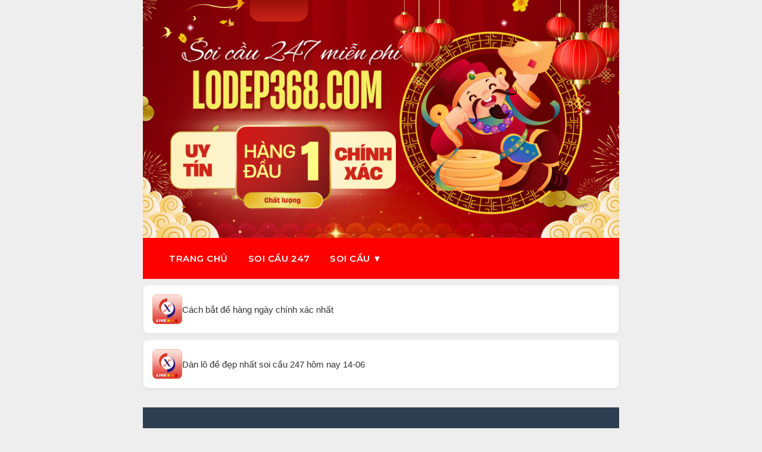

--- FILE ---
content_type: text/html; charset=UTF-8
request_url: https://lodep368.com/tag/dan-de-10-so-hang-ngay
body_size: 16110
content:
<!DOCTYPE html>
<html lang="vi">
<head>
		<meta charset="UTF-8" />
	
	<link rel="alternate" href="https://lodep368.com/" hreflang="x-default"/>
<meta name="keywords" content="soi cau, soi cau 88 ,lo nuoi , lo nuoi khung , lo bach thu nuoi khung ,soi cau mb, soi cau bach thu, soi cau mien bac, rong bach kim, soi cau lo de, soi cau rong bach kim, soi cau 88, soi cau vip, soi lo de, soi cau chinh xac, soi cau 247, soi cau dac biet, soi cau hom nay, du doan cau lo, xsmb" /> 
<meta property="og:image" content="https://lodep368.com/wp-content/uploads/2022/04/soi-cau-bach-thu.jpg" />
<meta name="viewport" content="width=device-width,initial-scale=1.0, maximum-scale=6.0" />

<title>
nuôi lô 247</title>
<meta name='robots' content='index, follow, max-image-preview:large, max-snippet:-1, max-video-preview:-1' />

	<!-- This site is optimized with the Yoast SEO plugin v25.9 - https://yoast.com/wordpress/plugins/seo/ -->
	<link rel="canonical" href="https://lodep368.com/tag/dan-de-10-so-hang-ngay" />
	<meta property="og:locale" content="vi_VN" />
	<meta property="og:type" content="article" />
	<meta property="og:title" content="nuôi lô 247" />
	<meta property="og:url" content="https://lodep368.com/tag/dan-de-10-so-hang-ngay" />
	<meta property="og:site_name" content="nuôi lô 247" />
	<meta name="twitter:card" content="summary_large_image" />
	<meta name="twitter:site" content="@anhngoc1221" />
	<script type="application/ld+json" class="yoast-schema-graph">{"@context":"https://schema.org","@graph":[{"@type":"CollectionPage","@id":"https://lodep368.com/tag/dan-de-10-so-hang-ngay","url":"https://lodep368.com/tag/dan-de-10-so-hang-ngay","name":"nuôi lô 247","isPartOf":{"@id":"https://lodep368.com/#website"},"primaryImageOfPage":{"@id":"https://lodep368.com/tag/dan-de-10-so-hang-ngay#primaryimage"},"image":{"@id":"https://lodep368.com/tag/dan-de-10-so-hang-ngay#primaryimage"},"thumbnailUrl":"","breadcrumb":{"@id":"https://lodep368.com/tag/dan-de-10-so-hang-ngay#breadcrumb"},"inLanguage":"vi"},{"@type":"ImageObject","inLanguage":"vi","@id":"https://lodep368.com/tag/dan-de-10-so-hang-ngay#primaryimage","url":"","contentUrl":""},{"@type":"BreadcrumbList","@id":"https://lodep368.com/tag/dan-de-10-so-hang-ngay#breadcrumb","itemListElement":[{"@type":"ListItem","position":1,"name":"Trang chủ","item":"https://lodep368.com/"},{"@type":"ListItem","position":2,"name":"Dàn de 10 số hàng ngày"}]},{"@type":"WebSite","@id":"https://lodep368.com/#website","url":"https://lodep368.com/","name":"nuôi lô 247","description":"Nuôi lô 247 miễn phí dự đoán xổ số miền bắc chính xác nhất","publisher":{"@id":"https://lodep368.com/#organization"},"potentialAction":[{"@type":"SearchAction","target":{"@type":"EntryPoint","urlTemplate":"https://lodep368.com/?s={search_term_string}"},"query-input":{"@type":"PropertyValueSpecification","valueRequired":true,"valueName":"search_term_string"}}],"inLanguage":"vi"},{"@type":"Organization","@id":"https://lodep368.com/#organization","name":"Soi cầu 247 rồng bạch kim","url":"https://lodep368.com/","logo":{"@type":"ImageObject","inLanguage":"vi","@id":"https://lodep368.com/#/schema/logo/image/","url":"https://lodep368.com/wp-content/uploads/2022/04/soi-cau-bach-thu.jpg","contentUrl":"https://lodep368.com/wp-content/uploads/2022/04/soi-cau-bach-thu.jpg","width":560,"height":287,"caption":"Soi cầu 247 rồng bạch kim"},"image":{"@id":"https://lodep368.com/#/schema/logo/image/"},"sameAs":["https://www.facebook.com/caplo24h","https://x.com/anhngoc1221","https://www.instagram.com/linhnguen9/","https://www.linkedin.com/in/soi-cau-lo-de-885836133/","https://myspace.com/anhngoc1221","https://www.pinterest.com/caplo24h/boards/","https://www.youtube.com/channel/UCwC0CdNBho9kSVOrJXVdgGA?view_as=subscriber","https://vi.wikipedia.org/wiki/Thành_viên:Caplo24h"]}]}</script>
	<!-- / Yoast SEO plugin. -->


<link rel='dns-prefetch' href='//static.addtoany.com' />
<link rel='dns-prefetch' href='//www.googletagmanager.com' />
<link rel='dns-prefetch' href='//pagead2.googlesyndication.com' />
<link rel="alternate" type="application/rss+xml" title="Dòng thông tin cho Thẻ nuôi lô 247 &raquo; Dàn de 10 số hàng ngày" href="https://lodep368.com/tag/dan-de-10-so-hang-ngay/feed" />
<style id='wp-img-auto-sizes-contain-inline-css' type='text/css'>
img:is([sizes=auto i],[sizes^="auto," i]){contain-intrinsic-size:3000px 1500px}
/*# sourceURL=wp-img-auto-sizes-contain-inline-css */
</style>
<style id='wp-emoji-styles-inline-css' type='text/css'>

	img.wp-smiley, img.emoji {
		display: inline !important;
		border: none !important;
		box-shadow: none !important;
		height: 1em !important;
		width: 1em !important;
		margin: 0 0.07em !important;
		vertical-align: -0.1em !important;
		background: none !important;
		padding: 0 !important;
	}
/*# sourceURL=wp-emoji-styles-inline-css */
</style>
<style id='wp-block-library-inline-css' type='text/css'>
:root{--wp-block-synced-color:#7a00df;--wp-block-synced-color--rgb:122,0,223;--wp-bound-block-color:var(--wp-block-synced-color);--wp-editor-canvas-background:#ddd;--wp-admin-theme-color:#007cba;--wp-admin-theme-color--rgb:0,124,186;--wp-admin-theme-color-darker-10:#006ba1;--wp-admin-theme-color-darker-10--rgb:0,107,160.5;--wp-admin-theme-color-darker-20:#005a87;--wp-admin-theme-color-darker-20--rgb:0,90,135;--wp-admin-border-width-focus:2px}@media (min-resolution:192dpi){:root{--wp-admin-border-width-focus:1.5px}}.wp-element-button{cursor:pointer}:root .has-very-light-gray-background-color{background-color:#eee}:root .has-very-dark-gray-background-color{background-color:#313131}:root .has-very-light-gray-color{color:#eee}:root .has-very-dark-gray-color{color:#313131}:root .has-vivid-green-cyan-to-vivid-cyan-blue-gradient-background{background:linear-gradient(135deg,#00d084,#0693e3)}:root .has-purple-crush-gradient-background{background:linear-gradient(135deg,#34e2e4,#4721fb 50%,#ab1dfe)}:root .has-hazy-dawn-gradient-background{background:linear-gradient(135deg,#faaca8,#dad0ec)}:root .has-subdued-olive-gradient-background{background:linear-gradient(135deg,#fafae1,#67a671)}:root .has-atomic-cream-gradient-background{background:linear-gradient(135deg,#fdd79a,#004a59)}:root .has-nightshade-gradient-background{background:linear-gradient(135deg,#330968,#31cdcf)}:root .has-midnight-gradient-background{background:linear-gradient(135deg,#020381,#2874fc)}:root{--wp--preset--font-size--normal:16px;--wp--preset--font-size--huge:42px}.has-regular-font-size{font-size:1em}.has-larger-font-size{font-size:2.625em}.has-normal-font-size{font-size:var(--wp--preset--font-size--normal)}.has-huge-font-size{font-size:var(--wp--preset--font-size--huge)}.has-text-align-center{text-align:center}.has-text-align-left{text-align:left}.has-text-align-right{text-align:right}.has-fit-text{white-space:nowrap!important}#end-resizable-editor-section{display:none}.aligncenter{clear:both}.items-justified-left{justify-content:flex-start}.items-justified-center{justify-content:center}.items-justified-right{justify-content:flex-end}.items-justified-space-between{justify-content:space-between}.screen-reader-text{border:0;clip-path:inset(50%);height:1px;margin:-1px;overflow:hidden;padding:0;position:absolute;width:1px;word-wrap:normal!important}.screen-reader-text:focus{background-color:#ddd;clip-path:none;color:#444;display:block;font-size:1em;height:auto;left:5px;line-height:normal;padding:15px 23px 14px;text-decoration:none;top:5px;width:auto;z-index:100000}html :where(.has-border-color){border-style:solid}html :where([style*=border-top-color]){border-top-style:solid}html :where([style*=border-right-color]){border-right-style:solid}html :where([style*=border-bottom-color]){border-bottom-style:solid}html :where([style*=border-left-color]){border-left-style:solid}html :where([style*=border-width]){border-style:solid}html :where([style*=border-top-width]){border-top-style:solid}html :where([style*=border-right-width]){border-right-style:solid}html :where([style*=border-bottom-width]){border-bottom-style:solid}html :where([style*=border-left-width]){border-left-style:solid}html :where(img[class*=wp-image-]){height:auto;max-width:100%}:where(figure){margin:0 0 1em}html :where(.is-position-sticky){--wp-admin--admin-bar--position-offset:var(--wp-admin--admin-bar--height,0px)}@media screen and (max-width:600px){html :where(.is-position-sticky){--wp-admin--admin-bar--position-offset:0px}}

/*# sourceURL=wp-block-library-inline-css */
</style><style id='global-styles-inline-css' type='text/css'>
:root{--wp--preset--aspect-ratio--square: 1;--wp--preset--aspect-ratio--4-3: 4/3;--wp--preset--aspect-ratio--3-4: 3/4;--wp--preset--aspect-ratio--3-2: 3/2;--wp--preset--aspect-ratio--2-3: 2/3;--wp--preset--aspect-ratio--16-9: 16/9;--wp--preset--aspect-ratio--9-16: 9/16;--wp--preset--color--black: #000000;--wp--preset--color--cyan-bluish-gray: #abb8c3;--wp--preset--color--white: #ffffff;--wp--preset--color--pale-pink: #f78da7;--wp--preset--color--vivid-red: #cf2e2e;--wp--preset--color--luminous-vivid-orange: #ff6900;--wp--preset--color--luminous-vivid-amber: #fcb900;--wp--preset--color--light-green-cyan: #7bdcb5;--wp--preset--color--vivid-green-cyan: #00d084;--wp--preset--color--pale-cyan-blue: #8ed1fc;--wp--preset--color--vivid-cyan-blue: #0693e3;--wp--preset--color--vivid-purple: #9b51e0;--wp--preset--gradient--vivid-cyan-blue-to-vivid-purple: linear-gradient(135deg,rgb(6,147,227) 0%,rgb(155,81,224) 100%);--wp--preset--gradient--light-green-cyan-to-vivid-green-cyan: linear-gradient(135deg,rgb(122,220,180) 0%,rgb(0,208,130) 100%);--wp--preset--gradient--luminous-vivid-amber-to-luminous-vivid-orange: linear-gradient(135deg,rgb(252,185,0) 0%,rgb(255,105,0) 100%);--wp--preset--gradient--luminous-vivid-orange-to-vivid-red: linear-gradient(135deg,rgb(255,105,0) 0%,rgb(207,46,46) 100%);--wp--preset--gradient--very-light-gray-to-cyan-bluish-gray: linear-gradient(135deg,rgb(238,238,238) 0%,rgb(169,184,195) 100%);--wp--preset--gradient--cool-to-warm-spectrum: linear-gradient(135deg,rgb(74,234,220) 0%,rgb(151,120,209) 20%,rgb(207,42,186) 40%,rgb(238,44,130) 60%,rgb(251,105,98) 80%,rgb(254,248,76) 100%);--wp--preset--gradient--blush-light-purple: linear-gradient(135deg,rgb(255,206,236) 0%,rgb(152,150,240) 100%);--wp--preset--gradient--blush-bordeaux: linear-gradient(135deg,rgb(254,205,165) 0%,rgb(254,45,45) 50%,rgb(107,0,62) 100%);--wp--preset--gradient--luminous-dusk: linear-gradient(135deg,rgb(255,203,112) 0%,rgb(199,81,192) 50%,rgb(65,88,208) 100%);--wp--preset--gradient--pale-ocean: linear-gradient(135deg,rgb(255,245,203) 0%,rgb(182,227,212) 50%,rgb(51,167,181) 100%);--wp--preset--gradient--electric-grass: linear-gradient(135deg,rgb(202,248,128) 0%,rgb(113,206,126) 100%);--wp--preset--gradient--midnight: linear-gradient(135deg,rgb(2,3,129) 0%,rgb(40,116,252) 100%);--wp--preset--font-size--small: 13px;--wp--preset--font-size--medium: 20px;--wp--preset--font-size--large: 36px;--wp--preset--font-size--x-large: 42px;--wp--preset--spacing--20: 0.44rem;--wp--preset--spacing--30: 0.67rem;--wp--preset--spacing--40: 1rem;--wp--preset--spacing--50: 1.5rem;--wp--preset--spacing--60: 2.25rem;--wp--preset--spacing--70: 3.38rem;--wp--preset--spacing--80: 5.06rem;--wp--preset--shadow--natural: 6px 6px 9px rgba(0, 0, 0, 0.2);--wp--preset--shadow--deep: 12px 12px 50px rgba(0, 0, 0, 0.4);--wp--preset--shadow--sharp: 6px 6px 0px rgba(0, 0, 0, 0.2);--wp--preset--shadow--outlined: 6px 6px 0px -3px rgb(255, 255, 255), 6px 6px rgb(0, 0, 0);--wp--preset--shadow--crisp: 6px 6px 0px rgb(0, 0, 0);}:where(.is-layout-flex){gap: 0.5em;}:where(.is-layout-grid){gap: 0.5em;}body .is-layout-flex{display: flex;}.is-layout-flex{flex-wrap: wrap;align-items: center;}.is-layout-flex > :is(*, div){margin: 0;}body .is-layout-grid{display: grid;}.is-layout-grid > :is(*, div){margin: 0;}:where(.wp-block-columns.is-layout-flex){gap: 2em;}:where(.wp-block-columns.is-layout-grid){gap: 2em;}:where(.wp-block-post-template.is-layout-flex){gap: 1.25em;}:where(.wp-block-post-template.is-layout-grid){gap: 1.25em;}.has-black-color{color: var(--wp--preset--color--black) !important;}.has-cyan-bluish-gray-color{color: var(--wp--preset--color--cyan-bluish-gray) !important;}.has-white-color{color: var(--wp--preset--color--white) !important;}.has-pale-pink-color{color: var(--wp--preset--color--pale-pink) !important;}.has-vivid-red-color{color: var(--wp--preset--color--vivid-red) !important;}.has-luminous-vivid-orange-color{color: var(--wp--preset--color--luminous-vivid-orange) !important;}.has-luminous-vivid-amber-color{color: var(--wp--preset--color--luminous-vivid-amber) !important;}.has-light-green-cyan-color{color: var(--wp--preset--color--light-green-cyan) !important;}.has-vivid-green-cyan-color{color: var(--wp--preset--color--vivid-green-cyan) !important;}.has-pale-cyan-blue-color{color: var(--wp--preset--color--pale-cyan-blue) !important;}.has-vivid-cyan-blue-color{color: var(--wp--preset--color--vivid-cyan-blue) !important;}.has-vivid-purple-color{color: var(--wp--preset--color--vivid-purple) !important;}.has-black-background-color{background-color: var(--wp--preset--color--black) !important;}.has-cyan-bluish-gray-background-color{background-color: var(--wp--preset--color--cyan-bluish-gray) !important;}.has-white-background-color{background-color: var(--wp--preset--color--white) !important;}.has-pale-pink-background-color{background-color: var(--wp--preset--color--pale-pink) !important;}.has-vivid-red-background-color{background-color: var(--wp--preset--color--vivid-red) !important;}.has-luminous-vivid-orange-background-color{background-color: var(--wp--preset--color--luminous-vivid-orange) !important;}.has-luminous-vivid-amber-background-color{background-color: var(--wp--preset--color--luminous-vivid-amber) !important;}.has-light-green-cyan-background-color{background-color: var(--wp--preset--color--light-green-cyan) !important;}.has-vivid-green-cyan-background-color{background-color: var(--wp--preset--color--vivid-green-cyan) !important;}.has-pale-cyan-blue-background-color{background-color: var(--wp--preset--color--pale-cyan-blue) !important;}.has-vivid-cyan-blue-background-color{background-color: var(--wp--preset--color--vivid-cyan-blue) !important;}.has-vivid-purple-background-color{background-color: var(--wp--preset--color--vivid-purple) !important;}.has-black-border-color{border-color: var(--wp--preset--color--black) !important;}.has-cyan-bluish-gray-border-color{border-color: var(--wp--preset--color--cyan-bluish-gray) !important;}.has-white-border-color{border-color: var(--wp--preset--color--white) !important;}.has-pale-pink-border-color{border-color: var(--wp--preset--color--pale-pink) !important;}.has-vivid-red-border-color{border-color: var(--wp--preset--color--vivid-red) !important;}.has-luminous-vivid-orange-border-color{border-color: var(--wp--preset--color--luminous-vivid-orange) !important;}.has-luminous-vivid-amber-border-color{border-color: var(--wp--preset--color--luminous-vivid-amber) !important;}.has-light-green-cyan-border-color{border-color: var(--wp--preset--color--light-green-cyan) !important;}.has-vivid-green-cyan-border-color{border-color: var(--wp--preset--color--vivid-green-cyan) !important;}.has-pale-cyan-blue-border-color{border-color: var(--wp--preset--color--pale-cyan-blue) !important;}.has-vivid-cyan-blue-border-color{border-color: var(--wp--preset--color--vivid-cyan-blue) !important;}.has-vivid-purple-border-color{border-color: var(--wp--preset--color--vivid-purple) !important;}.has-vivid-cyan-blue-to-vivid-purple-gradient-background{background: var(--wp--preset--gradient--vivid-cyan-blue-to-vivid-purple) !important;}.has-light-green-cyan-to-vivid-green-cyan-gradient-background{background: var(--wp--preset--gradient--light-green-cyan-to-vivid-green-cyan) !important;}.has-luminous-vivid-amber-to-luminous-vivid-orange-gradient-background{background: var(--wp--preset--gradient--luminous-vivid-amber-to-luminous-vivid-orange) !important;}.has-luminous-vivid-orange-to-vivid-red-gradient-background{background: var(--wp--preset--gradient--luminous-vivid-orange-to-vivid-red) !important;}.has-very-light-gray-to-cyan-bluish-gray-gradient-background{background: var(--wp--preset--gradient--very-light-gray-to-cyan-bluish-gray) !important;}.has-cool-to-warm-spectrum-gradient-background{background: var(--wp--preset--gradient--cool-to-warm-spectrum) !important;}.has-blush-light-purple-gradient-background{background: var(--wp--preset--gradient--blush-light-purple) !important;}.has-blush-bordeaux-gradient-background{background: var(--wp--preset--gradient--blush-bordeaux) !important;}.has-luminous-dusk-gradient-background{background: var(--wp--preset--gradient--luminous-dusk) !important;}.has-pale-ocean-gradient-background{background: var(--wp--preset--gradient--pale-ocean) !important;}.has-electric-grass-gradient-background{background: var(--wp--preset--gradient--electric-grass) !important;}.has-midnight-gradient-background{background: var(--wp--preset--gradient--midnight) !important;}.has-small-font-size{font-size: var(--wp--preset--font-size--small) !important;}.has-medium-font-size{font-size: var(--wp--preset--font-size--medium) !important;}.has-large-font-size{font-size: var(--wp--preset--font-size--large) !important;}.has-x-large-font-size{font-size: var(--wp--preset--font-size--x-large) !important;}
/*# sourceURL=global-styles-inline-css */
</style>

<style id='classic-theme-styles-inline-css' type='text/css'>
/*! This file is auto-generated */
.wp-block-button__link{color:#fff;background-color:#32373c;border-radius:9999px;box-shadow:none;text-decoration:none;padding:calc(.667em + 2px) calc(1.333em + 2px);font-size:1.125em}.wp-block-file__button{background:#32373c;color:#fff;text-decoration:none}
/*# sourceURL=/wp-includes/css/classic-themes.min.css */
</style>
<link rel='stylesheet' id='toc-screen-css' href='https://lodep368.com/wp-content/plugins/table-of-contents-plus/screen.min.css?ver=2411.1' type='text/css' media='all' />
<style id='toc-screen-inline-css' type='text/css'>
div#toc_container {background: #ffffff;border: 1px solid #cccccc;width: 100%;}div#toc_container ul li {font-size: 100%;}div#toc_container p.toc_title {color: #292929;}div#toc_container p.toc_title a,div#toc_container ul.toc_list a {color: #383838;}div#toc_container p.toc_title a:hover,div#toc_container ul.toc_list a:hover {color: #d82318;}div#toc_container p.toc_title a:hover,div#toc_container ul.toc_list a:hover {color: #d82318;}div#toc_container p.toc_title a:visited,div#toc_container ul.toc_list a:visited {color: #9a191d;}
/*# sourceURL=toc-screen-inline-css */
</style>
<link rel='stylesheet' id='heateor_sss_frontend_css-css' href='https://lodep368.com/wp-content/plugins/sassy-social-share/public/css/sassy-social-share-public.css?ver=3.3.79' type='text/css' media='all' />
<style id='heateor_sss_frontend_css-inline-css' type='text/css'>
.heateor_sss_button_instagram span.heateor_sss_svg,a.heateor_sss_instagram span.heateor_sss_svg{background:radial-gradient(circle at 30% 107%,#fdf497 0,#fdf497 5%,#fd5949 45%,#d6249f 60%,#285aeb 90%)}.heateor_sss_horizontal_sharing .heateor_sss_svg,.heateor_sss_standard_follow_icons_container .heateor_sss_svg{color:#fff;border-width:0px;border-style:solid;border-color:transparent}.heateor_sss_horizontal_sharing .heateorSssTCBackground{color:#666}.heateor_sss_horizontal_sharing span.heateor_sss_svg:hover,.heateor_sss_standard_follow_icons_container span.heateor_sss_svg:hover{border-color:transparent;}.heateor_sss_vertical_sharing span.heateor_sss_svg,.heateor_sss_floating_follow_icons_container span.heateor_sss_svg{color:#fff;border-width:0px;border-style:solid;border-color:transparent;}.heateor_sss_vertical_sharing .heateorSssTCBackground{color:#666;}.heateor_sss_vertical_sharing span.heateor_sss_svg:hover,.heateor_sss_floating_follow_icons_container span.heateor_sss_svg:hover{border-color:transparent;}@media screen and (max-width:783px) {.heateor_sss_vertical_sharing{display:none!important}}
/*# sourceURL=heateor_sss_frontend_css-inline-css */
</style>
<link rel='stylesheet' id='addtoany-css' href='https://lodep368.com/wp-content/plugins/add-to-any/addtoany.min.css?ver=1.16' type='text/css' media='all' />
<script type="text/javascript" id="addtoany-core-js-before">
/* <![CDATA[ */
window.a2a_config=window.a2a_config||{};a2a_config.callbacks=[];a2a_config.overlays=[];a2a_config.templates={};a2a_localize = {
	Share: "Share",
	Save: "Save",
	Subscribe: "Subscribe",
	Email: "Email",
	Bookmark: "Bookmark",
	ShowAll: "Show all",
	ShowLess: "Show less",
	FindServices: "Find service(s)",
	FindAnyServiceToAddTo: "Instantly find any service to add to",
	PoweredBy: "Powered by",
	ShareViaEmail: "Share via email",
	SubscribeViaEmail: "Subscribe via email",
	BookmarkInYourBrowser: "Bookmark in your browser",
	BookmarkInstructions: "Press Ctrl+D or \u2318+D to bookmark this page",
	AddToYourFavorites: "Add to your favorites",
	SendFromWebOrProgram: "Send from any email address or email program",
	EmailProgram: "Email program",
	More: "More&#8230;",
	ThanksForSharing: "Thanks for sharing!",
	ThanksForFollowing: "Thanks for following!"
};


//# sourceURL=addtoany-core-js-before
/* ]]> */
</script>
<script type="text/javascript" defer src="https://static.addtoany.com/menu/page.js" id="addtoany-core-js"></script>
<script type="text/javascript" src="https://lodep368.com/wp-includes/js/jquery/jquery.min.js?ver=3.7.1" id="jquery-core-js"></script>
<script type="text/javascript" src="https://lodep368.com/wp-includes/js/jquery/jquery-migrate.min.js?ver=3.4.1" id="jquery-migrate-js"></script>
<script type="text/javascript" defer src="https://lodep368.com/wp-content/plugins/add-to-any/addtoany.min.js?ver=1.1" id="addtoany-jquery-js"></script>

<!-- Đoạn mã Google tag (gtag.js) được thêm bởi Site Kit -->
<!-- Đoạn mã Google Analytics được thêm bởi Site Kit -->
<script type="text/javascript" src="https://www.googletagmanager.com/gtag/js?id=GT-KDBD645" id="google_gtagjs-js" async></script>
<script type="text/javascript" id="google_gtagjs-js-after">
/* <![CDATA[ */
window.dataLayer = window.dataLayer || [];function gtag(){dataLayer.push(arguments);}
gtag("set","linker",{"domains":["lodep368.com"]});
gtag("js", new Date());
gtag("set", "developer_id.dZTNiMT", true);
gtag("config", "GT-KDBD645");
//# sourceURL=google_gtagjs-js-after
/* ]]> */
</script>
<link rel="https://api.w.org/" href="https://lodep368.com/wp-json/" /><link rel="alternate" title="JSON" type="application/json" href="https://lodep368.com/wp-json/wp/v2/tags/642" /><link rel="EditURI" type="application/rsd+xml" title="RSD" href="https://lodep368.com/xmlrpc.php?rsd" />
<meta name="generator" content="WordPress 6.9" />
<meta name="generator" content="Site Kit by Google 1.170.0" /><script async src="https://pagead2.googlesyndication.com/pagead/js/adsbygoogle.js?client=ca-pub-1539697446089393"
     crossorigin="anonymous"></script>

<!-- Thẻ meta Google AdSense được thêm bởi Site Kit -->
<meta name="google-adsense-platform-account" content="ca-host-pub-2644536267352236">
<meta name="google-adsense-platform-domain" content="sitekit.withgoogle.com">
<!-- Kết thúc thẻ meta Google AdSense được thêm bởi Site Kit -->

<!-- Mã đoạn Google AdSense được thêm bởi Site Kit -->
<script type="text/javascript" async="async" src="https://pagead2.googlesyndication.com/pagead/js/adsbygoogle.js?client=ca-pub-1539697446089393&amp;host=ca-host-pub-2644536267352236" crossorigin="anonymous"></script>

<!-- Kết thúc mã đoạn Google AdSense được thêm bởi Site Kit -->
<link rel="icon" href="https://lodep368.com/wp-content/uploads/2023/09/Ngay-12-9-2023-cau-bach-thu-lo-dep-nhat-mien-phi-150x150.webp" sizes="32x32" />
<link rel="icon" href="https://lodep368.com/wp-content/uploads/2023/09/Ngay-12-9-2023-cau-bach-thu-lo-dep-nhat-mien-phi-300x300.webp" sizes="192x192" />
<link rel="apple-touch-icon" href="https://lodep368.com/wp-content/uploads/2023/09/Ngay-12-9-2023-cau-bach-thu-lo-dep-nhat-mien-phi-300x300.webp" />
<meta name="msapplication-TileImage" content="https://lodep368.com/wp-content/uploads/2023/09/Ngay-12-9-2023-cau-bach-thu-lo-dep-nhat-mien-phi-300x300.webp" />
		<style type="text/css" id="wp-custom-css">
			table.blueTable {
  border: 1px solid #1C6EA4;
  background-color: #EEEEEE;
  width: 100%;
  text-align: left;
  border-collapse: collapse;
}
table.blueTable td, table.blueTable th {
  border: 1px solid #AAAAAA;
  padding: 2px 2px;
}
table.blueTable tbody td {
  font-size: 13px;
}
table.blueTable tr:nth-child(even) {
  background: #D0E4F5;
}
table.blueTable thead {
  background: #1C6EA4;
  background: -moz-linear-gradient(top, #5592bb 0%, #327cad 66%, #1C6EA4 100%);
  background: -webkit-linear-gradient(top, #5592bb 0%, #327cad 66%, #1C6EA4 100%);
  background: linear-gradient(to bottom, #5592bb 0%, #327cad 66%, #1C6EA4 100%);
  border-bottom: 2px solid #444444;
}
table.blueTable thead th {
  font-size: 13px;
  font-weight: bold;
  color: #FFFFFF;
  border-left: 2px solid #D0E4F5;
}
table.blueTable thead th:first-child {
  border-left: none;
}

table.blueTable tfoot {
  font-size: 14px;
  font-weight: bold;
  color: #FFFFFF;
  background: #D0E4F5;
  background: -moz-linear-gradient(top, #dcebf7 0%, #d4e6f6 66%, #D0E4F5 100%);
  background: -webkit-linear-gradient(top, #dcebf7 0%, #d4e6f6 66%, #D0E4F5 100%);
  background: linear-gradient(to bottom, #dcebf7 0%, #d4e6f6 66%, #D0E4F5 100%);
  border-top: 2px solid #444444;
}
table.blueTable tfoot td {
  font-size: 14px;
}
table.blueTable tfoot .links {
  text-align: right;
}
table.blueTable tfoot .links a{
  display: inline-block;
  background: #1C6EA4;
  color: #FFFFFF;
  padding: 2px 8px;
  border-radius: 5px;
}

/*==Style cho menu===*/
#menu ul {
  background: #0000bf;
  list-style-type: none;
  text-align: center;
}
#menu li {
  color: #f1f1f1;
  display: inline-block;
  width: 120px;
  height: 40px;
  line-height: 40px;
  margin-left: -5px;
}
#menu a {
  text-decoration: none;
  color: #fff;
  display: block;
}
#menu a:hover {
  background: #F1F1F1;
  color: #333;
}
/*==Dropdown Menu==*/
.sub-menu {
  display: none;
  position: absolute;
}
#menu li {
  position: relative;
}
#menu li:hover .sub-menu {
  display: block;
}
.sub-menu li {
  margin-left: 0 !important;
}

/*==Menu cấp 3==*/
.sub-menu > ul {
  display: none !important;
}

@charset "utf-8";
/* CSS Document 
*Author SinhVienLife http://levantoan.com
*/
/*Comment style*/
span.title_comment {
    font-size: 20px;
    color: #606664;
    line-height: 1.3em;
    font-weight: 700;
    margin: 0 0 15px;
    display: inline-block;
}
.comment-author.vcard {
    width: 25px;
}
#formcmmaxweb {
	overflow: hidden;
	position:relative;
	margin-bottom: 20px;
}
#formcmmaxweb .nameuser {
	text-align: left;
}
#formcmmaxweb .avatarmw img {
    float: left;
    margin: 5px 10px 0 0;
    border: 1px solid #ccc;
    padding: 5px;
}
.comments-title-maxweb {
	margin: 30px 0;
	font-weight: normal;
}
.commentlist {
margin-top: 10px;
}
.comment-author.vcard {
	float: left;
	clear: both;
	z-index: 2;
	position: relative;
	text-align: center;
}
.commentlist li {
    overflow: hidden;
    clear: both;
	margin-bottom: 10px;
}
.commentlist .children {
	margin-top: 10px;
}
.commentBody em {
	color: red;
}
.commentBody {
	position: relative;
	margin-left: 35px;
	overflow: hidden;
}
.comment-meta.commentmetadata {
	position: relative;
	padding: 0;
	margin: 0 0 5px;
}
.noidungcomment {
    font-size: 16px;
    line-height: 24px;
}
.cancel-comment-reply a {
    font-size: 14px;
    text-decoration: none;
    color: #a9883f;
}
.nocomments {
	border-color: #D98D8D;
	background-color: #FFCECE;
	background-position: left -792px;
	color: #665252;
	padding: 10px;
}
.comment-meta.commentmetadata .ngaythang {
	position: absolute;
    top: 0;
    right: 0;
    color: #337ab7;
    opacity: 0.3;
    font-size: 12px;
}
.commentBody:hover .comment-meta.commentmetadata .ngaythang{
	opacity: 1;
}
.commentBody .reply {
    float: right;
    margin: 0;
    position: absolute;
    bottom: 0;
    right: 0;
}
.comment-meta.commentmetadata .fn {
    font-weight: 700;
    color: #333;
    margin: 0;
    text-transform: capitalize;
    font-size: 17px;
    line-height: 22px;
    margin-top: 2px;
}

ol.commentlist_mw,
ol.commentlist_mw ul.children {
  list-style: none;
}
ol.commentlist_mw li{
	margin-bottom: 10px;
}
ol.commentlist_mw > ul.children{
	margin: 10px 0 15px 35px;
    background: #f1f1f1;
    padding: 10px;
    position: relative;
}
ol.commentlist_mw > ul.children:before {
    content: '';
    position: absolute;
    top: -10px;
    left: 14px;
    width: 0;
    height: 0;
    border-bottom: 10px solid #f1f1f1;
    border-left: 10px solid transparent;
    border-right: 10px solid transparent;
}
div.error {
    color: red;
    font-size: 12px;
    text-align: left;
    line-height: 16px;
    margin: 3px 0 0;
}
.tools_comment a {
    color: #4a90e2;
    font-size: 14px;
    position: relative;
    padding: 0 15px 0 0;
    margin: 0 7px 0 0;
    line-height: 14px;
}
.tools_comment a:after {
    content: "";
    width: 4px;
    height: 4px;
    top: 50%;
    margin-top: -2px;
    background: #999;
    position: absolute;
    right: 0;
    border-radius: 50%;
    -moz-border-radius: 50%;
    -webkit-border-radius: 50%;
}
.tools_comment a:last-child:after{
	display: none;
}
.tools_comment a:last-child{
	padding: 0;
	margin: 0;
}
.noidungcomment p {
    margin: 0 0 5px;
}
#formcmmaxweb  input[type="submit"],
#formcmmaxweb input[type="button"],
#formcmmaxweb input[type="reset"],
#formcmmaxweb article.post-password-required input[type=submit],
#formcmmaxweb li.bypostauthor cite span {
	padding: 6px 10px;
	padding: 0.428571429rem 0.714285714rem;
	font-size: 11px;
	font-size: 0.785714286rem;
	line-height: 1.428571429;
	font-weight: normal;
	color: #7c7c7c;
	background-color: #e6e6e6;
	background-repeat: repeat-x;
	background-image: -moz-linear-gradient(top, #f4f4f4, #e6e6e6);
	background-image: -ms-linear-gradient(top, #f4f4f4, #e6e6e6);
	background-image: -webkit-linear-gradient(top, #f4f4f4, #e6e6e6);
	background-image: -o-linear-gradient(top, #f4f4f4, #e6e6e6);
	background-image: linear-gradient(top, #f4f4f4, #e6e6e6);
	border: 1px solid #d2d2d2;
	border-radius: 3px;
	box-shadow: 0 1px 2px rgba(64, 64, 64, 0.1);
}
#formcmmaxweb button, #formcmmaxweb input, #formcmmaxweb textarea {
	border: 1px solid #ccc;
	border-radius: 2px;
	-moz-border-radius: 2px;
	-webkit-border-radius: 2px;
	font-family: inherit;
	padding: 6px;
	padding: 0.428571429rem;
}
#formcmmaxweb button,
#formcmmaxweb input[type="submit"],
#formcmmaxweb input[type="button"],
#formcmmaxweb input[type="reset"] {
	cursor: pointer;
}
.reply a.comment-reply-link {
    color: #337ab7;
    text-decoration: none;
    font-weight: 400;
    font-size: 12px;
}
.reply a.comment-reply-link:hover {
	color: #c7a611;
}
#formcmmaxweb p,
#formcmmaxweb input,
#formcmmaxweb textarea{
	width: 100%;
	background: transparent;
	outline: none;
	font-size: 14px;
}
#formcmmaxweb input,
#formcmmaxweb textarea{
	border: 1px solid #d7d7d7;
	color: #2e2e2e;
	display: block;
}
#formcmmaxweb input:focus,
#formcmmaxweb textarea:focus{
	border-color: #337ab7;
}
#formcmmaxweb p{
	margin-bottom: 10px;
	text-align: center;
}
#formcmmaxweb #commentform p{	
	overflow: hidden;
}
#formcmmaxweb .name-email p{
	width: 50%;
	float: left;
}
#formcmmaxweb .name-email p:first-child{
	padding-right: 5px;
}
#formcmmaxweb .name-email p:last-child{
	padding-left: 5px;
}
#formcmmaxweb input#submit {
    width: auto;
    font-weight: 400;
    color: #fff;
    background: #337ab7;
    padding: 6px 20px;
    border: none;
    float: left;
    font-size: 16px;
    outline: none;
}
#formcmmaxweb input#submit:hover {
	background: #c7a611;
}
#formcmmaxweb  ::-webkit-input-placeholder {
   color: #999999;
}

#formcmmaxweb ::-moz-placeholder { /* Firefox 18- */
   color: #999999;  
}

#formcmmaxweb ::-moz-placeholder {  /* Firefox 19+ */
   color: #999999;  
}

#formcmmaxweb ::-ms-input-placeholder {  
   color: #999999;  
}
/*#comment style*/
		</style>
		<link href="https://lodep368.com/wp-content/themes/taigame247/style.css" rel="stylesheet" type="text/css" />
<link href="https://lodep368.com/favicon.ico" rel="shortcut icon" />	
<link href="https://lodep368.com/favicon.ico" rel="apple-touch-icon" />	
 <link rel="apple-touch-icon" href="https://lodep368.com/wp-content/uploads/2022/04/soi-cau-bach-thu.jpg" />
 <script src="https://analytics.ahrefs.com/analytics.js" data-key="9kdKGBiPRucZocIlE0oiLw" async></script>
	
<meta name="author" content="lodep368.com" />
<link href="https://lodep368.com/wp-content/themes/taigame247/style.css" rel="stylesheet" type="text/css" />
<meta name="copyright" content="Copyright © 2020 by lodep368.com" />
<meta name="abstract" content="lodep368.com trang xổ số số 1 Việt Nam" />
<meta name="distribution" content="Global" />

<meta name="REVISIT-AFTER" content="1 DAYS" />
<meta name="RATING" content="GENERAL" /> 
<link href="https://fonts.googleapis.com/css2?family=Roboto:wght@700&display=swap" rel="stylesheet">
<link href="https://fonts.googleapis.com/css2?family=Montserrat:wght@600&display=swap" rel="stylesheet"><link href="https://fonts.googleapis.com/css2?family=Montserrat:wght@400;500;600&display=swap" rel="stylesheet">
	<link rel="stylesheet" href="https://cdnjs.cloudflare.com/ajax/libs/font-awesome/6.5.1/css/all.min.css">
	<script type="application/ld+json">    
{
  "@context": "https://schema.org",
  "@type": "WebSite",
  "url": "https://lodep368.com/",
  "potentialAction": {
    "@type": "SearchAction",
    "target": "https://lodep368.com/tim-kiem?keyword={search_term_string}",
    "query-input": "required name=search_term_string"
  }
}
 </script>

	<style>
		* {
			margin: 0;
			padding: 0;
			box-sizing: border-box;
		}
		body{
			max-width:800px;
		}
		.header {
			 width: 100%;
    text-align: center;
    margin: 0;
    padding: 0;
			background-color : red;
		}
		.header a {
    display: block;
    width: 100%;
			 margin: 0;
    padding: 0;
} 
		

		.header img {
			display: block;
    width: 100%;
    height: auto;
			 margin: 0;
    padding: 0;
			
		}
	.header-2 {
			width: 100%;
			text-align: center;
		    margin: 0;
			padding : 0;
		}

		.header-2 img {
			max-width: 100%;
			height: auto;
		}

  /* Thanh menu */
    #menu-a {
    background-color: red;
    position: sticky;
    top: 0;
    z-index: 1000;
    font-family: 'Montserrat', sans-serif;
    padding: 5px 0;
    width: 100%;
}

#menu-a ul {
    list-style: none;
    padding: 0;
    margin: 0;
    display: flex;
    justify-content: flex-start;
    align-items: center;
    background-color: red;
    padding-left: 17px;
}

#menu-a ul li {
    position: relative;
    padding: 10px 12px;
    transition: all 0.3s ease;
}

#menu-a ul li a {
    text-decoration: none;
    color: white;
    font-size: 15px;
    font-weight: 550;
    padding: 10px 5px;
    display: inline-block;
    vertical-align: middle;
    text-transform: uppercase;
    letter-spacing: 0.5px;
    transition: all 0.3s ease;
}
        /* Hiệu ứng hover */
        #menu-a ul li a:hover {
         background-color: #ffcc00;
    color: black;
    border-radius: 5px;
    transform: translateY(-2px);
    box-shadow: 0 2px 8px rgba(255, 204, 0, 0.4);
        }

        /* Sub-menu (dropdown) */
      .sub-menu-a {
    display: none !important;
    position: absolute;
    top: 100%;
    left: 0;
    background-color: red;
    padding: 5px 0;
    margin: 0;
    list-style: none;
    min-width: 200px;
    border-radius: 0 0 5px 5px;
    box-shadow: 0 4px 6px rgba(0, 0, 0, 0.1);
}

/* Media Queries cho mobile */
@media screen and (max-width: 768px) {
    #menu-a ul {
        padding-left: 5px; /* Giảm padding bên trái */
    }
    
    #menu-a ul li {
        padding: 5px; /* Giảm padding của list item */
    }
    
    #menu-a ul li a {
        font-size: 12px; /* Giảm kích thước chữ */
        padding: 8px 5px; /* Giảm padding của link */
        letter-spacing: 0px; /* Bỏ letter-spacing */
    }
}

/* Điều chỉnh thêm cho màn hình rất nhỏ */
@media screen and (max-width: 480px) {
    #menu-a ul li a {
        font-size: 13px; /* Giảm thêm kích thước chữ */
        padding: 8px 3px; /* Giảm thêm padding */
    }
}

        .sub-menu-a li {
            width: 100%;
        }

        .sub-menu-a li a {
            padding: 10px 15px;
    display: block;
    color: white;
    text-align: left;
    font-size: 14px !important;
    border-left: 3px solid transparent;
        }
		

        /* Hiển thị menu con khi hover vào mục cha */
        #menu-a ul li:hover .sub-menu-a {
            display: block !important;
		}
		.sub-menu-a li a:hover {
    border-left: 3px solid #ffcc00;
    background-color: #444 !important;
    color: #ffcc00 !important;
    transform: translateX(5px) !important;
}

/* Hiển thị menu con khi hover */
#menu-a ul li:hover .sub-menu-a {
    display: block;
    animation: fadeIn 0.3s ease;
}

@keyframes fadeIn {
    from {
        opacity: 0;
        transform: translateY(-10px);
    }
    to {
        opacity: 1;
        transform: translateY(0);
    }
}
  .banner-text {
    background: linear-gradient(45deg, #80deaa, #90caf9, #ce93d8);
    padding: 15px 0;
    text-align: center;
    margin: 5px auto;
    
    border-radius: 8px;
    box-shadow: 
        0 0 10px rgba(128, 222, 170, 0.3),
        inset 0 0 15px rgba(255, 255, 255, 0.5);
    position: relative;
    max-width: 100%;
}

.banner-text::before {
    content: '';
    position: absolute;
    top: 5px;
    left: 5px;
    right: 5px;
    bottom: 5px;
    border: 1px dashed rgba(255, 255, 255, 0.6);
    border-radius: 5px;
    pointer-events: none;
}

.banner-text h2 {
    margin: 0;
    color: #444;
    font-family: 'Montserrat', sans-serif;
    font-size: 26px;
    font-weight: 600;
    text-transform: uppercase;
    letter-spacing: 0.5px;
    text-shadow: 1px 1px 2px rgba(255,255,255,0.8);
    animation: softGlow 3s ease-in-out infinite alternate;
}

@keyframes softGlow {
    from {
        text-shadow: 1px 1px 2px rgba(255,255,255,0.8);
    }
    to {
        text-shadow: 0 0 10px rgba(255,255,255,0.8), 
                     0 0 15px rgba(128, 222, 170, 0.3);
    }
}
		@media screen and (max-width: 768px) {
    .banner-text h2 {
        font-size: 18px; /* Reduced font size for mobile */
        padding: 0 10px; /* Add some horizontal padding */
        line-height: 1.4; /* Adjust line height to prevent text from looking too cramped */
        white-space: nowrap; /* Prevent text from wrapping */
        overflow: hidden; /* Hide overflow */
        text-overflow: ellipsis; /* Add ellipsis if text is too long */
    }

    .banner-text {
        padding: 10px 0; /* Reduced vertical padding */
    }
}

/* Additional media query for very small screens */
@media screen and (max-width: 480px) {
    .banner-text h1 {
        font-size: 17px; /* Even smaller font size for very small screens */
    }
}
		
/* phần index */
		/* Main content styling */
.bmenu-3 {
    background: linear-gradient(45deg, #ff4444, #cc0000);
    padding: 15px;
    margin: 15px auto;
    max-width: 1200px;
    border-radius: 8px;
    box-shadow: 0 4px 8px rgba(0,0,0,0.1);
}

.bmenu-3 h4 {
     color: white;
    margin: 0;
    font-family: 'Montserrat', sans-serif;
    font-size: 18px;
    text-align: center;
    text-transform: uppercase;
    letter-spacing: 0.5px;
    text-shadow: 1px 1px 2px rgba(0,0,0,0.2);
   
}

/* List content styling */
.list-a {
    background: white;
    padding: 15px;
    margin: 10px auto;
    max-width: 1200px;
    border-radius: 8px;
    box-shadow: 0 3px 6px rgba(0,0,0,0.1);
    transition: all 0.3s ease;
}

.list-a:hover {
    transform: translateY(-2px);
    box-shadow: 0 5px 15px rgba(0,0,0,0.2);
}

.list-a b {
      color: #cc0000;
    display: block;
    margin-bottom: 3px; /* Giảm margin xuống 3px */
    font-family: 'Montserrat', sans-serif;
    font-size: 16px;
    font-weight: 600;
    line-height: 0.5;
}

		/* Style cho phần số */
.list-a br + text {
    display: inline-block;
    padding: 4px 8px;
    margin: 2px;
    background: #f8f9fa;
    border-radius: 4px;
    color: black;
    font-weight: 500;
    font-family: 'Montserrat', sans-serif;
    line-height: 1.2;
}

/* Mobile responsive adjustments */
@media screen and (max-width: 768px) {
    .bmenu-3 h4 {
        font-size: 14px; /* Smaller font size for mobile */
        overflow: hidden;
        text-overflow: ellipsis; /* Add ellipsis if text overflows */
        padding: 0 5px; /* Add some padding on sides */
    }

    .list-a {
        padding: 10px;
        margin: 8px;
    }

    .list-a b {
        font-size: 14px;
        margin-bottom: 2px;
    }

    .list-a br + text {
       padding: 3px 6px;
        margin: 1px;
        font-size: 13px;
    }
}

/* Additional adjustments for very small screens */
@media screen and (max-width: 480px) {
    .bmenu-3 h4 {
        font-size: 12px;
        transform: scale(0.9); /* Slightly scale down the text */
        transform-origin: center center;
    }

    .list-a br + text {
        padding: 2px 4px;
        font-size: 12px;
    }
}
/* Lottery numbers styling */
.list-a br + text {
    display: inline-block;
    padding: 5px 12px;
    margin: 4px;
    background: #f8f9fa;
    border-radius: 6px;
    color: #cc0000;
    font-weight: 600;
    font-family: 'Montserrat', sans-serif;
    transition: all 0.2s ease;
}

.list-a br + text:hover {
    background: #ffcc00;
    color: black;
    transform: scale(1.05);
}

/* Notification section */
.bmenu-3:last-of-type {
    background: linear-gradient(45deg, #ffcc00, #ff9900);
    color: black;
    font-weight: 600;
    text-align: center;
    margin-top: 30px;
}

/* Responsive adjustments */
@media screen and (max-width: 768px) {
    .bmenu-3, .list-a {
        margin: 10px;
        padding: 15px;
    }

    .bmenu-3 h4 {
        font-size: 16px;
    }

    .list-a b {
        font-size: 14px;
    }

    .list-a br + text {
        padding: 6px 10px;
        font-size: 14px;
    }
}

/* Animation for content loading */
@keyframes fadeInUp {
    from {
        opacity: 0;
        transform: translateY(20px);
    }
    to {
        opacity: 1;
        transform: translateY(0);
    }
}

.list-a {
    animation: fadeInUp 0.5s ease-out;
    animation-fill-mode: both;
}

.list-a:nth-child(2) { animation-delay: 0.1s; }
.list-a:nth-child(3) { animation-delay: 0.2s; }
.list-a:nth-child(4) { animation-delay: 0.3s; }

/* Sidebar widget area */
.sidebar {
    background: white;
    padding: 20px;
    margin: 15px auto;
    max-width: 1200px;
    border-radius: 8px;
    box-shadow: 0 3px 6px rgba(0,0,0,0.1);
}

/* Support section styling */
.bmenu-3:contains("Thông Báo - Hỗ Trợ") {
    background: linear-gradient(45deg, #ffcc00, #ff9900);
    color: black;
    font-weight: 600;
    text-align: center;
    margin-top: 30px;
}
		
/* Phần text index */
.info-container {
    max-width: 1200px;
    margin: 10px auto;
    background: white;
    border: 1px solid #e0f2f1;
    border-radius: 8px;
    overflow: hidden;
}

/* Style cho mỗi dòng thông tin */
.info-row {
    padding: 15px 20px;
    border-bottom: 1px solid #e0f2f1;
    position: relative;
    display: flex;
    align-items: center;
    gap: 15px;
}

.info-row:last-child {
    border-bottom: none;
}

/* Check icon */
.check-icon {
    color: #4CAF50;
    font-size: 22px;
    flex-shrink: 0;
}

/* Phần nội dung chính */
.content-wrapper {
    flex-grow: 1;
}

/* Link styling */
.soicau-link {
    color: #1976D2;
    text-decoration: none;
    font-weight: 600;
    font-size: 14px;
    
    margin-bottom: 5px;
}

.soicau-link:hover {
    text-decoration: underline;
}

/* Description text */
.description-text {
    font-size: 14px;
    line-height: 1.5;
    color: #555;
    margin: 0;
}

/* Responsive adjustments */
@media screen and (max-width: 768px) {
    .info-container {
        margin: 10px;
    }
    
    .info-row {
        padding: 12px 15px;
    }
}
		
/* Thêm style cho ô Telegram */
.telegram-row {
    display: flex;
    align-items: center;
    gap: 10px;
    padding: 15px 20px;
}

.telegram-icon {
    color: #0088cc;
    font-size: 24px;
    margin-right: 5px;
}

.telegram-text {
    display: flex;
    align-items: center;
    gap: 5px;
}

.telegram-label {
    color: #cc0000;
    font-weight: 500;
}

.telegram-link {
    color: #1976D2;
    text-decoration: none;
    font-weight: 500;
}

.telegram-link:hover {
    text-decoration: underline;
}		
		
		.tren{
			  background: linear-gradient(45deg, #ff4444, #cc0000);
    padding: 10px;
  
    max-width: 1200px;
    border-radius: 8px;
    box-shadow: 0 4px 8px rgba(0,0,0,0.1);
		}	
	.list1 {
    display: flex;
    align-items: center;
    gap: 12px;
    background: white;
    padding: 15px;
    margin: 10px 0;
    border-radius: 8px;
    box-shadow: 0 2px 4px rgba(0,0,0,0.05);
    transition: all 0.3s ease;
    border: 1px solid #eee;
}

.list1:hover {
    transform: translateY(-2px);
    box-shadow: 0 4px 8px rgba(0,0,0,0.1);
    border-color: #ddd;
    background: #f8f9fa;
}

.list1 img {
    width: 50px;
    height: 50px;
    object-fit: contain;
    flex-shrink: 0;
}

.list1 a {
    color: #333;
    text-decoration: none;
    font-size: 15px;
    font-weight: 500;
    line-height: 1.4;
    flex-grow: 1;
    padding: 5px 0;
    transition: color 0.2s ease;
}

.list1 a:hover {
    color: #cc0000;
}

/* Mobile Responsive */
@media screen and (max-width: 768px) {
    .list1 {
        padding: 12px;
        gap: 10px;
    }
    
    .list1 img {
        width: 40px;
        height: 40px;
    }
    
    .list1 a {
        font-size: 14px;
    }
}	
		.topmenu {
    text-align: center;
    margin: 3px 0;
			background : none;
}

.topmenu a {
    display: inline-block;
    padding: 12px 30px;
    background: linear-gradient(45deg, #cc0000, #ff1a1a);
    color: white;
    text-decoration: none;
    font-weight: 600;
    font-size: 15px;
    border-radius: 25px;
    text-transform: uppercase;
    letter-spacing: 0.5px;
    transition: all 0.3s ease;
    box-shadow: 0 4px 15px rgba(204, 0, 0, 0.2);
    position: relative;
    overflow: hidden;
}

.topmenu a:before {
    content: '';
    position: absolute;
    top: 0;
    left: -100%;
    width: 100%;
    height: 100%;
    background: linear-gradient(
        120deg,
        transparent,
        rgba(255, 255, 255, 0.3),
        transparent
    );
    transition: 0.5s;
}

.topmenu a:hover {
    transform: translateY(-2px);
    box-shadow: 0 6px 20px rgba(204, 0, 0, 0.3);
    background: linear-gradient(45deg, #ff1a1a, #cc0000);
}

.topmenu a:hover:before {
    left: 100%;
}

/* Mobile Responsive */
@media screen and (max-width: 768px) {
    .topmenu a {
        padding: 10px 25px;
        font-size: 14px;
    }
}
		.footer {
    background-color: #2c3e50;
    color: #ecf0f1;
    padding: 2rem 0;
    text-align: center;
    font-family: 'Arial', sans-serif;
    margin-top: 2rem;
}

.footer h4 {
    font-size: 1.1rem;
    margin: 0.8rem 0;
    font-weight: normal;
    line-height: 1.5;
}

.footer a {
    color: #3498db;
    text-decoration: none;
    transition: color 0.3s ease;
}

.footer a:hover {
    color: #2980b9;
    text-decoration: underline;
}

.footer .copyright {
    border-top: 1px solid #34495e;
    margin-top: 1.5rem;
    padding-top: 1.5rem;
}

.footer .brand {
    font-weight: bold;
    color: #3498db;
}
		
		/*css table trang bài viết */
	.thongkesc {
    text-align: center;
    background-color: #ff0000;
    color: white;
    padding: 10px 13px;  /* Increased vertical padding for more height */
    margin: 0;
    font-size: 24px;
    width: 100%;
    box-sizing: border-box;
    display: flex;  /* Using flexbox for perfect vertical centering */
    justify-content: center;  /* Horizontal centering */
    align-items: center;  /* Vertical centering */
    min-height: 60px;  /* Set minimum height to ensure it's taller */
}		


.table-soi-cau {
    width: 100%;
    border-collapse: collapse;
    font-family: Arial, sans-serif;
}

.table-soi-cau thead {
    background-color: #f5f5f5;
}

.table-soi-cau th, .table-soi-cau td {
    border: 1px solid #ddd;
    padding: 10px;
    text-align: center;
}

.table-soi-cau th {
    font-weight: bold;
}

.table-soi-cau-number {
    display: block;
    color: #ff0000;
    font-weight: bold;
    text-align: center;
}

.win-number {
    color: #ff0000;
    font-weight: bold;
    font-size: 18px;
}

.table-soi-cau tr:nth-child(even) {
    background-color: #f9f9f9;
}

.table-soi-cau td:first-child {
    width: 60px;
}

.table-soi-cau td:last-child {
    width: 217px;
}
		/* CSS nhẹ nhàng với hiệu ứng cho bảng kết quả xổ số - Tông đỏ và trắng */
.tonghop {
    background-color: #fff;
    border: 1px solid #e0e0e0;
    border-left: 4px solid #d32f2f;
    border-radius: 6px;
    box-shadow: 0 3px 6px rgba(0, 0, 0, 0.08);
    color: #333;
    margin: 15px 0;
    padding: 12px;
    font-family: 'Arial', sans-serif;
    transition: all 0.3s ease;
    position: relative;
    overflow: hidden;
}

.tonghop:hover {
    box-shadow: 0 5px 15px rgba(211, 47, 47, 0.15);
    transform: translateY(-2px);
}

.tonghop::after {
    content: '';
    position: absolute;
    top: 0;
    right: 0;
    width: 100px;
    height: 100px;
    background: radial-gradient(circle, rgba(211, 47, 47, 0.1) 0%, rgba(255, 255, 255, 0) 70%);
    border-radius: 50%;
    pointer-events: none;
}

.ds15 {
    background-color: #f9f9f9;
    border-bottom: 2px solid #d32f2f;
    color: #d32f2f;
    font-size: 18px;
    font-weight: bold;
    padding: 8px 0;
    margin-bottom: 10px;
    text-align: center;
    position: relative;
    overflow: hidden;
}

.ds15::before {
    content: '';
    position: absolute;
    left: 0;
    bottom: 0;
    height: 2px;
    width: 0;
    background-color: #d32f2f;
    animation: dateline 2s ease-in-out infinite;
}

@keyframes dateline {
    0% { width: 0; left: 0; }
    50% { width: 100%; left: 0; }
    100% { width: 0; left: 100%; }
}

.ds1 {
    background-color: #fff;
    border-bottom: 1px solid #f0f0f0;
    margin: 6px 0;
    padding: 8px 0;
    font-size: 15px;
    display: flex;
    align-items: center;
    transition: all 0.2s ease;
}

.ds1:hover {
    background-color: #fafafa;
    padding-left: 5px;
}

.table-soi-cau-number247 {
    background-color: #f8e8e8;
    color: #c62828;
    border-radius: 3px;
    padding: 2px 6px;
    margin: 0 4px;
    font-weight: bold;
    font-size: 15px;
    display: inline-block;
    transition: all 0.2s ease;
    position: relative;
    z-index: 1;
}

.table-soi-cau-number247:hover {
    transform: scale(1.1);
    box-shadow: 0 2px 4px rgba(198, 40, 40, 0.2);
}

.number_times {
    background-color: #f0f0f0;
    color: #2e7d32;
    border-radius: 3px;
    padding: 2px 6px;
    margin-left: 4px;
    font-weight: bold;
    transition: all 0.2s ease;
}

.number_times:hover {
    background-color: #e8f5e9;
}

/* Ký hiệu trạng thái với animation */
.ds1:contains("⋆⋆⋆")::after {
    content: "•••";
    color: #d32f2f;
    margin-left: auto;
    font-weight: bold;
    letter-spacing: 2px;
    animation: pulse 1.5s infinite;
}

.ds1:contains("Trượt")::after {
    content: "✕";
    color: #d32f2f;
    margin-left: auto;
    font-weight: bold;
    transition: all 0.2s ease;
}

.ds1:contains("Trượt"):hover::after {
    transform: rotate(45deg);
}

.ds1:contains("Ăn lô")::after {
    content: "✓";
    color: #2e7d32;
    margin-left: auto;
    font-weight: bold;
    transition: all 0.2s ease;
}

.ds1:contains("Ăn lô"):hover::after {
    transform: scale(1.2);
}

@keyframes pulse {
    0% { opacity: 0.5; }
    50% { opacity: 1; }
    100% { opacity: 0.5; }
}

/* Highlight effect cho hàng vừa cập nhật */
.tonghop:first-of-type .ds1:first-of-type {
    animation: highlight 2s ease-in-out 1;
}

@keyframes highlight {
    0% { background-color: rgba(211, 47, 47, 0.1); }
    100% { background-color: transparent; }
}

/* Thiết lập responsive */
@media (max-width: 768px) {
    .ds15 {
        font-size: 16px;
    }
    
    .ds1 {
        font-size: 14px;
    }
    
    .table-soi-cau-number247 {
        font-size: 14px;
    }
}
		.entry-content h1,
.entry-content h2,
.entry-content h3,
.entry-content h4,
.entry-content h5,
.entry-content h6 {
    font-family: "Roboto", Arial, Helvetica, sans-serif;
    font-weight: bold;
    color: 	#333;
    line-height: 1.1;
    margin: 18px 0 8px;
}

.entry-content h1 { font-size: 27px; }
.entry-content h2 { font-size: 24px; 
    color: #009900;
    font-weight: bold;
    font-family: "Roboto", sans-serif;
}
.entry-content h3 { font-size: 21px; }
.entry-content h4 { font-size: 19px; }
.entry-content h5 { font-size: 16px; }
.entry-content h6 { font-size: 14px; }


		
	</style>

</head>

<body>
<div class="header" >
    <a href="https://lodep368.com" aria-label="Ten web">
        <img src="https://lodep368.com/wp-content/uploads/2025/02/banner-lodep368.png" width="100%" alt="nuôi lô 247" 
    </a> 
</div>
<div id="menu-a">
        <ul>
            <li><a href="https://lodep368.com/">Trang chủ</a></li>
            <li><a href="https://lodep368.com/">Soi cầu 247</a></li>
            <li>
                <a href="#">Soi Cầu ▼</a>
                <ul class="sub-menu-a">
                    <li><a href="https://lodep368.com/category/kinh-nghiem">Kinh nghiệm</a></li>
                    <li><a href="https://lodep368.com/category/nuoi-lo-khung">Nuôi lô</a></li>
                    <li><a href="https://lodep368.com/category/soi-cau-mn">Soi cầu XSMN</a></li>
					  <li><a href="https://lodep368.com/category/soi-cau">Soi cầu MB</a></li>
                </ul>
            </li>
        </ul>
    </div>

<script>
document.addEventListener('DOMContentLoaded', function() {
    // Tìm menu item có dropdown
    const menuItem = document.querySelector('#menu-a ul li:has(.sub-menu-a)');
    
    if (menuItem) {
        menuItem.addEventListener('click', function(e) {
            if (window.innerWidth <= 768) {
                e.preventDefault();
                this.classList.toggle('active');
            }
        });
    }
});
	</script>
<script defer src="https://static.cloudflareinsights.com/beacon.min.js/vcd15cbe7772f49c399c6a5babf22c1241717689176015" integrity="sha512-ZpsOmlRQV6y907TI0dKBHq9Md29nnaEIPlkf84rnaERnq6zvWvPUqr2ft8M1aS28oN72PdrCzSjY4U6VaAw1EQ==" data-cf-beacon='{"version":"2024.11.0","token":"5f200f4c3c8842d892a42763b9bc85e9","r":1,"server_timing":{"name":{"cfCacheStatus":true,"cfEdge":true,"cfExtPri":true,"cfL4":true,"cfOrigin":true,"cfSpeedBrain":true},"location_startswith":null}}' crossorigin="anonymous"></script>
</body>
</html>
 
    <div class="list1">
	<img src="https://lodep368.com/wp-content/uploads/2025/02/icon.png" alt="Cách bắt đề hàng ngày chính xác nhất" /> 
	<a href="https://lodep368.com/kinh-nghiem/cach-bat-de-hang-ngay-chinh-xac-nhat.html" title="Cách bắt đề hàng ngày chính xác nhất">Cách bắt đề hàng ngày chính xác nhất</a>
</div><div class="list1">
	<img src="https://lodep368.com/wp-content/uploads/2025/02/icon.png" alt="Dàn lô đề đẹp nhất soi cầu 247 hôm nay 14-06" /> 
	<a href="https://lodep368.com/du-doan-xsmb/dan-lo-de-dep-nhat-soi-cau-247-hom-nay-14-06.html" title="Dàn lô đề đẹp nhất soi cầu 247 hôm nay 14-06">Dàn lô đề đẹp nhất soi cầu 247 hôm nay 14-06</a>
</div>	
    	
	

	
	
	

</div><div class="footer">
	<h4 style="padding:7px;font-size:17px">
		Bản quyền © 2024 Lodep368.com
	</h4>
	<h4 style="padding:7px;font-size:17px">Cung cap cau lo de chinh xac nhat hien nay</h4>




	
	<br style="padding:7px;font-size:17px"> Bản quyền thuộc về <a href="https://lodep368.com/" title="soi cầu 247"><b>Soi cầu 247</b></a>
	

<script type="speculationrules">
{"prefetch":[{"source":"document","where":{"and":[{"href_matches":"/*"},{"not":{"href_matches":["/wp-*.php","/wp-admin/*","/wp-content/uploads/*","/wp-content/*","/wp-content/plugins/*","/wp-content/themes/taigame247/*","/*\\?(.+)"]}},{"not":{"selector_matches":"a[rel~=\"nofollow\"]"}},{"not":{"selector_matches":".no-prefetch, .no-prefetch a"}}]},"eagerness":"conservative"}]}
</script>
<script type="text/javascript" id="toc-front-js-extra">
/* <![CDATA[ */
var tocplus = {"smooth_scroll":"1","visibility_show":"Hi\u1ec3n th\u1ecb","visibility_hide":"\u1ea8n","width":"100%"};
//# sourceURL=toc-front-js-extra
/* ]]> */
</script>
<script type="text/javascript" src="https://lodep368.com/wp-content/plugins/table-of-contents-plus/front.min.js?ver=2411.1" id="toc-front-js"></script>
<script type="text/javascript" id="heateor_sss_sharing_js-js-before">
/* <![CDATA[ */
function heateorSssLoadEvent(e) {var t=window.onload;if (typeof window.onload!="function") {window.onload=e}else{window.onload=function() {t();e()}}};	var heateorSssSharingAjaxUrl = 'https://lodep368.com/wp-admin/admin-ajax.php', heateorSssCloseIconPath = 'https://lodep368.com/wp-content/plugins/sassy-social-share/public/../images/close.png', heateorSssPluginIconPath = 'https://lodep368.com/wp-content/plugins/sassy-social-share/public/../images/logo.png', heateorSssHorizontalSharingCountEnable = 0, heateorSssVerticalSharingCountEnable = 0, heateorSssSharingOffset = -10; var heateorSssMobileStickySharingEnabled = 0;var heateorSssCopyLinkMessage = "Link copied.";var heateorSssUrlCountFetched = [], heateorSssSharesText = 'Shares', heateorSssShareText = 'Share';function heateorSssPopup(e) {window.open(e,"popUpWindow","height=400,width=600,left=400,top=100,resizable,scrollbars,toolbar=0,personalbar=0,menubar=no,location=no,directories=no,status")}
//# sourceURL=heateor_sss_sharing_js-js-before
/* ]]> */
</script>
<script type="text/javascript" src="https://lodep368.com/wp-content/plugins/sassy-social-share/public/js/sassy-social-share-public.js?ver=3.3.79" id="heateor_sss_sharing_js-js"></script>
<script id="wp-emoji-settings" type="application/json">
{"baseUrl":"https://s.w.org/images/core/emoji/17.0.2/72x72/","ext":".png","svgUrl":"https://s.w.org/images/core/emoji/17.0.2/svg/","svgExt":".svg","source":{"concatemoji":"https://lodep368.com/wp-includes/js/wp-emoji-release.min.js?ver=6.9"}}
</script>
<script type="module">
/* <![CDATA[ */
/*! This file is auto-generated */
const a=JSON.parse(document.getElementById("wp-emoji-settings").textContent),o=(window._wpemojiSettings=a,"wpEmojiSettingsSupports"),s=["flag","emoji"];function i(e){try{var t={supportTests:e,timestamp:(new Date).valueOf()};sessionStorage.setItem(o,JSON.stringify(t))}catch(e){}}function c(e,t,n){e.clearRect(0,0,e.canvas.width,e.canvas.height),e.fillText(t,0,0);t=new Uint32Array(e.getImageData(0,0,e.canvas.width,e.canvas.height).data);e.clearRect(0,0,e.canvas.width,e.canvas.height),e.fillText(n,0,0);const a=new Uint32Array(e.getImageData(0,0,e.canvas.width,e.canvas.height).data);return t.every((e,t)=>e===a[t])}function p(e,t){e.clearRect(0,0,e.canvas.width,e.canvas.height),e.fillText(t,0,0);var n=e.getImageData(16,16,1,1);for(let e=0;e<n.data.length;e++)if(0!==n.data[e])return!1;return!0}function u(e,t,n,a){switch(t){case"flag":return n(e,"\ud83c\udff3\ufe0f\u200d\u26a7\ufe0f","\ud83c\udff3\ufe0f\u200b\u26a7\ufe0f")?!1:!n(e,"\ud83c\udde8\ud83c\uddf6","\ud83c\udde8\u200b\ud83c\uddf6")&&!n(e,"\ud83c\udff4\udb40\udc67\udb40\udc62\udb40\udc65\udb40\udc6e\udb40\udc67\udb40\udc7f","\ud83c\udff4\u200b\udb40\udc67\u200b\udb40\udc62\u200b\udb40\udc65\u200b\udb40\udc6e\u200b\udb40\udc67\u200b\udb40\udc7f");case"emoji":return!a(e,"\ud83e\u1fac8")}return!1}function f(e,t,n,a){let r;const o=(r="undefined"!=typeof WorkerGlobalScope&&self instanceof WorkerGlobalScope?new OffscreenCanvas(300,150):document.createElement("canvas")).getContext("2d",{willReadFrequently:!0}),s=(o.textBaseline="top",o.font="600 32px Arial",{});return e.forEach(e=>{s[e]=t(o,e,n,a)}),s}function r(e){var t=document.createElement("script");t.src=e,t.defer=!0,document.head.appendChild(t)}a.supports={everything:!0,everythingExceptFlag:!0},new Promise(t=>{let n=function(){try{var e=JSON.parse(sessionStorage.getItem(o));if("object"==typeof e&&"number"==typeof e.timestamp&&(new Date).valueOf()<e.timestamp+604800&&"object"==typeof e.supportTests)return e.supportTests}catch(e){}return null}();if(!n){if("undefined"!=typeof Worker&&"undefined"!=typeof OffscreenCanvas&&"undefined"!=typeof URL&&URL.createObjectURL&&"undefined"!=typeof Blob)try{var e="postMessage("+f.toString()+"("+[JSON.stringify(s),u.toString(),c.toString(),p.toString()].join(",")+"));",a=new Blob([e],{type:"text/javascript"});const r=new Worker(URL.createObjectURL(a),{name:"wpTestEmojiSupports"});return void(r.onmessage=e=>{i(n=e.data),r.terminate(),t(n)})}catch(e){}i(n=f(s,u,c,p))}t(n)}).then(e=>{for(const n in e)a.supports[n]=e[n],a.supports.everything=a.supports.everything&&a.supports[n],"flag"!==n&&(a.supports.everythingExceptFlag=a.supports.everythingExceptFlag&&a.supports[n]);var t;a.supports.everythingExceptFlag=a.supports.everythingExceptFlag&&!a.supports.flag,a.supports.everything||((t=a.source||{}).concatemoji?r(t.concatemoji):t.wpemoji&&t.twemoji&&(r(t.twemoji),r(t.wpemoji)))});
//# sourceURL=https://lodep368.com/wp-includes/js/wp-emoji-loader.min.js
/* ]]> */
</script>

</body>
</html> 

--- FILE ---
content_type: text/html; charset=utf-8
request_url: https://www.google.com/recaptcha/api2/aframe
body_size: 267
content:
<!DOCTYPE HTML><html><head><meta http-equiv="content-type" content="text/html; charset=UTF-8"></head><body><script nonce="2kgYLLUVea9TrjCYPDXpGA">/** Anti-fraud and anti-abuse applications only. See google.com/recaptcha */ try{var clients={'sodar':'https://pagead2.googlesyndication.com/pagead/sodar?'};window.addEventListener("message",function(a){try{if(a.source===window.parent){var b=JSON.parse(a.data);var c=clients[b['id']];if(c){var d=document.createElement('img');d.src=c+b['params']+'&rc='+(localStorage.getItem("rc::a")?sessionStorage.getItem("rc::b"):"");window.document.body.appendChild(d);sessionStorage.setItem("rc::e",parseInt(sessionStorage.getItem("rc::e")||0)+1);localStorage.setItem("rc::h",'1769352786937');}}}catch(b){}});window.parent.postMessage("_grecaptcha_ready", "*");}catch(b){}</script></body></html>